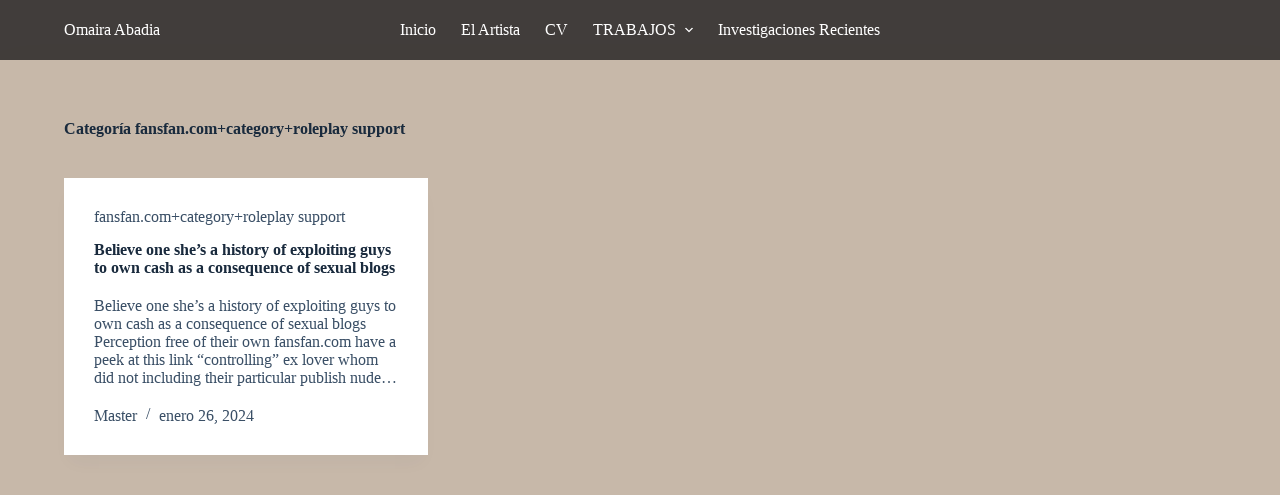

--- FILE ---
content_type: text/html; charset=UTF-8
request_url: https://omairaabadia.com/category/fansfan-com-category-roleplay-support/
body_size: 8481
content:
<!doctype html><html lang="es"><head><script data-no-optimize="1">var litespeed_docref=sessionStorage.getItem("litespeed_docref");litespeed_docref&&(Object.defineProperty(document,"referrer",{get:function(){return litespeed_docref}}),sessionStorage.removeItem("litespeed_docref"));</script> <meta charset="UTF-8"><meta name="viewport" content="width=device-width, initial-scale=1, maximum-scale=5, viewport-fit=cover"><link rel="profile" href="https://gmpg.org/xfn/11"><title>fansfan.com+category+roleplay support &#8211; omaira</title><meta name='robots' content='max-image-preview:large' /><link rel='dns-prefetch' href='//www.googletagmanager.com' /><link rel='dns-prefetch' href='//fonts.googleapis.com' /><link data-optimized="2" rel="stylesheet" href="https://omairaabadia.com/wp-content/litespeed/css/af4c760b0abe12aca2872513735a0e1e.css?ver=75d79" /> <script type="litespeed/javascript" data-src="https://omairaabadia.com/wp-includes/js/jquery/jquery.min.js?ver=3.7.1" id="jquery-core-js"></script>  <script type="litespeed/javascript" data-src="https://www.googletagmanager.com/gtag/js?id=GT-WK2RVZ2" id="google_gtagjs-js"></script> <script id="google_gtagjs-js-after" type="litespeed/javascript">window.dataLayer=window.dataLayer||[];function gtag(){dataLayer.push(arguments)}
gtag("set","linker",{"domains":["omairaabadia.com"]});gtag("js",new Date());gtag("set","developer_id.dZTNiMT",!0);gtag("config","GT-WK2RVZ2")</script> <link rel="EditURI" type="application/rsd+xml" title="RSD" href="https://omairaabadia.com/xmlrpc.php?rsd" /><meta name="generator" content="WordPress 6.8.3" /><meta name="generator" content="Site Kit by Google 1.125.0" /><noscript><link rel='stylesheet' href='https://omairaabadia.com/wp-content/themes/blocksy/static/bundle/no-scripts.min.css' type='text/css'></noscript><link rel="icon" href="https://omairaabadia.com/wp-content/uploads/2022/10/cropped-FAVICON-32x32.png" sizes="32x32" /><link rel="icon" href="https://omairaabadia.com/wp-content/uploads/2022/10/cropped-FAVICON-192x192.png" sizes="192x192" /><link rel="apple-touch-icon" href="https://omairaabadia.com/wp-content/uploads/2022/10/cropped-FAVICON-180x180.png" /><meta name="msapplication-TileImage" content="https://omairaabadia.com/wp-content/uploads/2022/10/cropped-FAVICON-270x270.png" /></head><body class="archive category category-fansfan-com-category-roleplay-support category-1089 wp-embed-responsive wp-theme-blocksy stk--is-blocksy-theme" data-link="type-2" data-prefix="categories" data-header="type-1:sticky" data-footer="type-1:reveal" ><a class="skip-link show-on-focus" href="#main">
Saltar al contenido</a><div class="ct-drawer-canvas" data-location="start" ><div id="offcanvas" class="ct-panel ct-header" data-behaviour="right-side" ><div class="ct-panel-inner"><div class="ct-panel-actions">
<button class="ct-toggle-close" data-type="type-1" aria-label="Cerrar el cajón">
<svg class="ct-icon" width="12" height="12" viewBox="0 0 15 15"><path d="M1 15a1 1 0 01-.71-.29 1 1 0 010-1.41l5.8-5.8-5.8-5.8A1 1 0 011.7.29l5.8 5.8 5.8-5.8a1 1 0 011.41 1.41l-5.8 5.8 5.8 5.8a1 1 0 01-1.41 1.41l-5.8-5.8-5.8 5.8A1 1 0 011 15z"/></svg>
</button></div><div class="ct-panel-content" data-device="desktop" ><div class="ct-panel-content-inner"></div></div><div class="ct-panel-content" data-device="mobile" ><div class="ct-panel-content-inner"><nav
class="mobile-menu has-submenu"
data-id="mobile-menu" data-interaction="click" data-toggle-type="type-1" data-submenu-dots="yes" 	aria-label="Menú fuera del lienzo"><ul id="menu-secundario-1" role="menubar"><li class="menu-item menu-item-type-post_type menu-item-object-page menu-item-home menu-item-119" role="none"><a href="https://omairaabadia.com/" class="ct-menu-link" role="menuitem">Inicio</a></li><li class="menu-item menu-item-type-post_type menu-item-object-page menu-item-128" role="none"><a href="https://omairaabadia.com/el-artista/" class="ct-menu-link" role="menuitem">El Artista</a></li><li class="menu-item menu-item-type-post_type menu-item-object-page menu-item-129" role="none"><a href="https://omairaabadia.com/cv/" class="ct-menu-link" role="menuitem">CV</a></li><li class="menu-item menu-item-type-post_type menu-item-object-page menu-item-has-children menu-item-132" role="none"><span class="ct-sub-menu-parent"><a href="https://omairaabadia.com/trabajos/" class="ct-menu-link" role="menuitem">TRABAJOS</a><button class="ct-toggle-dropdown-mobile" aria-label="Abrir el menú desplegable" aria-haspopup="true" aria-expanded="false" role="menuitem" ><svg class="ct-icon toggle-icon-1" width="15" height="15" viewBox="0 0 15 15"><path d="M3.9,5.1l3.6,3.6l3.6-3.6l1.4,0.7l-5,5l-5-5L3.9,5.1z"/></svg></button></span><ul class="sub-menu" role="menu"><li class="menu-item menu-item-type-post_type menu-item-object-page menu-item-139" role="none"><a href="https://omairaabadia.com/fotografias/" class="ct-menu-link" role="menuitem">Fotografías</a></li><li class="menu-item menu-item-type-post_type menu-item-object-page menu-item-140" role="none"><a href="https://omairaabadia.com/instalaciones/" class="ct-menu-link" role="menuitem">Instalaciones</a></li><li class="menu-item menu-item-type-post_type menu-item-object-page menu-item-141" role="none"><a href="https://omairaabadia.com/performance/" class="ct-menu-link" role="menuitem">Performance</a></li><li class="menu-item menu-item-type-post_type menu-item-object-page menu-item-142" role="none"><a href="https://omairaabadia.com/videos/" class="ct-menu-link" role="menuitem">Videos</a></li><li class="menu-item menu-item-type-post_type menu-item-object-page menu-item-143" role="none"><a href="https://omairaabadia.com/grabados/" class="ct-menu-link" role="menuitem">Grabados</a></li><li class="menu-item menu-item-type-post_type menu-item-object-page menu-item-1139" role="none"><a href="https://omairaabadia.com/exhibiciones/" class="ct-menu-link" role="menuitem">Exhibiciones</a></li><li class="menu-item menu-item-type-post_type menu-item-object-page menu-item-144" role="none"><a href="https://omairaabadia.com/esculturas/" class="ct-menu-link" role="menuitem">Esculturas</a></li></ul></li><li class="menu-item menu-item-type-post_type menu-item-object-page menu-item-175" role="none"><a href="https://omairaabadia.com/investigaciones-recientes/" class="ct-menu-link" role="menuitem">Investigaciones Recientes</a></li></ul></nav></div></div></div></div></div><div id="main-container"><header id="header" class="ct-header" data-id="type-1" itemscope="" itemtype="https://schema.org/WPHeader" ><div data-device="desktop" ><div class="ct-sticky-container"><div data-sticky="shrink"><div data-row="middle" data-column-set="3" ><div class="ct-container" ><div data-column="start" data-placements="1" ><div data-items="primary" ><div	class="site-branding"
data-id="logo" 		itemscope="itemscope" itemtype="https://schema.org/Organization" ><div class="site-title-container">
<span class="site-title " itemprop="name" >
<a href="https://omairaabadia.com/" rel="home" itemprop="url" >
Omaira Abadia					</a>
</span></div></div></div></div><div data-column="middle" ><div data-items="" ><nav
id="header-menu-1"
class="header-menu-1"
data-id="menu" data-interaction="hover" 	data-menu="type-1"
data-dropdown="type-1:simple"		data-responsive="no"	itemscope="" itemtype="https://schema.org/SiteNavigationElement" 	aria-label="Menú de cabecera"><ul id="menu-secundario" class="menu" role="menubar"><li id="menu-item-119" class="menu-item menu-item-type-post_type menu-item-object-page menu-item-home menu-item-119" role="none"><a href="https://omairaabadia.com/" class="ct-menu-link" role="menuitem">Inicio</a></li><li id="menu-item-128" class="menu-item menu-item-type-post_type menu-item-object-page menu-item-128" role="none"><a href="https://omairaabadia.com/el-artista/" class="ct-menu-link" role="menuitem">El Artista</a></li><li id="menu-item-129" class="menu-item menu-item-type-post_type menu-item-object-page menu-item-129" role="none"><a href="https://omairaabadia.com/cv/" class="ct-menu-link" role="menuitem">CV</a></li><li id="menu-item-132" class="menu-item menu-item-type-post_type menu-item-object-page menu-item-has-children menu-item-132 animated-submenu-block" role="none"><a href="https://omairaabadia.com/trabajos/" class="ct-menu-link" role="menuitem">TRABAJOS<span class="ct-toggle-dropdown-desktop"><svg class="ct-icon" width="8" height="8" viewBox="0 0 15 15"><path d="M2.1,3.2l5.4,5.4l5.4-5.4L15,4.3l-7.5,7.5L0,4.3L2.1,3.2z"/></svg></span></a><button class="ct-toggle-dropdown-desktop-ghost" aria-label="Abrir el menú desplegable" aria-haspopup="true" aria-expanded="false" role="menuitem" ></button><ul class="sub-menu" role="menu"><li id="menu-item-139" class="menu-item menu-item-type-post_type menu-item-object-page menu-item-139" role="none"><a href="https://omairaabadia.com/fotografias/" class="ct-menu-link" role="menuitem">Fotografías</a></li><li id="menu-item-140" class="menu-item menu-item-type-post_type menu-item-object-page menu-item-140" role="none"><a href="https://omairaabadia.com/instalaciones/" class="ct-menu-link" role="menuitem">Instalaciones</a></li><li id="menu-item-141" class="menu-item menu-item-type-post_type menu-item-object-page menu-item-141" role="none"><a href="https://omairaabadia.com/performance/" class="ct-menu-link" role="menuitem">Performance</a></li><li id="menu-item-142" class="menu-item menu-item-type-post_type menu-item-object-page menu-item-142" role="none"><a href="https://omairaabadia.com/videos/" class="ct-menu-link" role="menuitem">Videos</a></li><li id="menu-item-143" class="menu-item menu-item-type-post_type menu-item-object-page menu-item-143" role="none"><a href="https://omairaabadia.com/grabados/" class="ct-menu-link" role="menuitem">Grabados</a></li><li id="menu-item-1139" class="menu-item menu-item-type-post_type menu-item-object-page menu-item-1139" role="none"><a href="https://omairaabadia.com/exhibiciones/" class="ct-menu-link" role="menuitem">Exhibiciones</a></li><li id="menu-item-144" class="menu-item menu-item-type-post_type menu-item-object-page menu-item-144" role="none"><a href="https://omairaabadia.com/esculturas/" class="ct-menu-link" role="menuitem">Esculturas</a></li></ul></li><li id="menu-item-175" class="menu-item menu-item-type-post_type menu-item-object-page menu-item-175" role="none"><a href="https://omairaabadia.com/investigaciones-recientes/" class="ct-menu-link" role="menuitem">Investigaciones Recientes</a></li></ul></nav></div></div><div data-column="end" ></div></div></div></div></div></div><div data-device="mobile" ><div class="ct-sticky-container"><div data-sticky="shrink"><div data-row="middle" data-column-set="2" ><div class="ct-container" ><div data-column="start" data-placements="1" ><div data-items="primary" ><div	class="site-branding"
data-id="logo" 		><div class="site-title-container">
<span class="site-title " >
<a href="https://omairaabadia.com/" rel="home" >
Omaira Abadia					</a>
</span></div></div></div></div><div data-column="end" data-placements="1" ><div data-items="primary" >
<button
data-toggle-panel="#offcanvas"
class="ct-header-trigger ct-toggle "
data-design="simple"
data-label="right"
aria-label="Menú"
data-id="trigger" ><span class="ct-label ct-hidden-sm ct-hidden-md ct-hidden-lg">Menú</span><svg
class="ct-icon"
width="18" height="14" viewBox="0 0 18 14"
aria-hidden="true"
data-type="type-1"><rect y="0.00" width="18" height="1.7" rx="1"/>
<rect y="6.15" width="18" height="1.7" rx="1"/>
<rect y="12.3" width="18" height="1.7" rx="1"/>
</svg>
</button></div></div></div></div></div></div></div></header><main id="main" class="site-main hfeed" itemscope="itemscope" itemtype="https://schema.org/CreativeWork" ><div class="ct-container"  data-vertical-spacing="top:bottom"><section ><div class="hero-section" data-type="type-1" ><header class="entry-header"><h1 class="page-title" title="Categoría fansfan.com+category+roleplay support" itemprop="headline" ><span class="ct-title-label" >Categoría</span> fansfan.com+category+roleplay support</h1></header></div><div class="entries" data-archive="default" data-layout="grid" data-cards="boxed"  ><article class="entry-card post-7440 post type-post status-publish format-standard hentry category-fansfan-com-category-roleplay-support" ><ul class="entry-meta" data-type="simple:slash"  ><li class="meta-categories" data-type="simple"><a href="https://omairaabadia.com/category/fansfan-com-category-roleplay-support/" rel="tag" class="ct-term-1089" >fansfan.com+category+roleplay support</a></li></ul><h2 class="entry-title" ><a href="https://omairaabadia.com/believe-one-she-s-a-history-of-exploiting-guys-to/" rel="bookmark" >Believe one she&#8217;s a history of exploiting guys to own cash as a consequence of sexual blogs</a></h2><div class="entry-excerpt" ><p>Believe one she&#8217;s a history of exploiting guys to own cash as a consequence of sexual blogs Perception free of their own fansfan.com have a peek at this link “controlling” ex lover whom did not including their particular publish nude…</p></div><div class="ct-ghost"></div><ul class="entry-meta" data-type="simple:slash"  ><li class="meta-author" itemprop="author" itemscope="" itemtype="https://schema.org/Person" ><a class="ct-meta-element-author" href="https://omairaabadia.com/author/master/" title="Entradas de Master" rel="author" itemprop="url" ><span itemprop="name" >Master</span></a></li><li class="meta-date" itemprop="datePublished" ><time class="ct-meta-element-date" datetime="2024-01-26T03:17:01-05:00" >enero 26, 2024</time></li></ul></article></div></section></div></main><footer id="footer" class="ct-footer" data-id="type-1" itemscope="" itemtype="https://schema.org/WPFooter" ></footer></div> <script type="speculationrules">{"prefetch":[{"source":"document","where":{"and":[{"href_matches":"\/*"},{"not":{"href_matches":["\/wp-*.php","\/wp-admin\/*","\/wp-content\/uploads\/*","\/wp-content\/*","\/wp-content\/plugins\/*","\/wp-content\/themes\/blocksy\/*","\/*\\?(.+)"]}},{"not":{"selector_matches":"a[rel~=\"nofollow\"]"}},{"not":{"selector_matches":".no-prefetch, .no-prefetch a"}}]},"eagerness":"conservative"}]}</script> <script data-no-optimize="1">window.lazyLoadOptions=Object.assign({},{threshold:300},window.lazyLoadOptions||{});!function(t,e){"object"==typeof exports&&"undefined"!=typeof module?module.exports=e():"function"==typeof define&&define.amd?define(e):(t="undefined"!=typeof globalThis?globalThis:t||self).LazyLoad=e()}(this,function(){"use strict";function e(){return(e=Object.assign||function(t){for(var e=1;e<arguments.length;e++){var n,a=arguments[e];for(n in a)Object.prototype.hasOwnProperty.call(a,n)&&(t[n]=a[n])}return t}).apply(this,arguments)}function o(t){return e({},at,t)}function l(t,e){return t.getAttribute(gt+e)}function c(t){return l(t,vt)}function s(t,e){return function(t,e,n){e=gt+e;null!==n?t.setAttribute(e,n):t.removeAttribute(e)}(t,vt,e)}function i(t){return s(t,null),0}function r(t){return null===c(t)}function u(t){return c(t)===_t}function d(t,e,n,a){t&&(void 0===a?void 0===n?t(e):t(e,n):t(e,n,a))}function f(t,e){et?t.classList.add(e):t.className+=(t.className?" ":"")+e}function _(t,e){et?t.classList.remove(e):t.className=t.className.replace(new RegExp("(^|\\s+)"+e+"(\\s+|$)")," ").replace(/^\s+/,"").replace(/\s+$/,"")}function g(t){return t.llTempImage}function v(t,e){!e||(e=e._observer)&&e.unobserve(t)}function b(t,e){t&&(t.loadingCount+=e)}function p(t,e){t&&(t.toLoadCount=e)}function n(t){for(var e,n=[],a=0;e=t.children[a];a+=1)"SOURCE"===e.tagName&&n.push(e);return n}function h(t,e){(t=t.parentNode)&&"PICTURE"===t.tagName&&n(t).forEach(e)}function a(t,e){n(t).forEach(e)}function m(t){return!!t[lt]}function E(t){return t[lt]}function I(t){return delete t[lt]}function y(e,t){var n;m(e)||(n={},t.forEach(function(t){n[t]=e.getAttribute(t)}),e[lt]=n)}function L(a,t){var o;m(a)&&(o=E(a),t.forEach(function(t){var e,n;e=a,(t=o[n=t])?e.setAttribute(n,t):e.removeAttribute(n)}))}function k(t,e,n){f(t,e.class_loading),s(t,st),n&&(b(n,1),d(e.callback_loading,t,n))}function A(t,e,n){n&&t.setAttribute(e,n)}function O(t,e){A(t,rt,l(t,e.data_sizes)),A(t,it,l(t,e.data_srcset)),A(t,ot,l(t,e.data_src))}function w(t,e,n){var a=l(t,e.data_bg_multi),o=l(t,e.data_bg_multi_hidpi);(a=nt&&o?o:a)&&(t.style.backgroundImage=a,n=n,f(t=t,(e=e).class_applied),s(t,dt),n&&(e.unobserve_completed&&v(t,e),d(e.callback_applied,t,n)))}function x(t,e){!e||0<e.loadingCount||0<e.toLoadCount||d(t.callback_finish,e)}function M(t,e,n){t.addEventListener(e,n),t.llEvLisnrs[e]=n}function N(t){return!!t.llEvLisnrs}function z(t){if(N(t)){var e,n,a=t.llEvLisnrs;for(e in a){var o=a[e];n=e,o=o,t.removeEventListener(n,o)}delete t.llEvLisnrs}}function C(t,e,n){var a;delete t.llTempImage,b(n,-1),(a=n)&&--a.toLoadCount,_(t,e.class_loading),e.unobserve_completed&&v(t,n)}function R(i,r,c){var l=g(i)||i;N(l)||function(t,e,n){N(t)||(t.llEvLisnrs={});var a="VIDEO"===t.tagName?"loadeddata":"load";M(t,a,e),M(t,"error",n)}(l,function(t){var e,n,a,o;n=r,a=c,o=u(e=i),C(e,n,a),f(e,n.class_loaded),s(e,ut),d(n.callback_loaded,e,a),o||x(n,a),z(l)},function(t){var e,n,a,o;n=r,a=c,o=u(e=i),C(e,n,a),f(e,n.class_error),s(e,ft),d(n.callback_error,e,a),o||x(n,a),z(l)})}function T(t,e,n){var a,o,i,r,c;t.llTempImage=document.createElement("IMG"),R(t,e,n),m(c=t)||(c[lt]={backgroundImage:c.style.backgroundImage}),i=n,r=l(a=t,(o=e).data_bg),c=l(a,o.data_bg_hidpi),(r=nt&&c?c:r)&&(a.style.backgroundImage='url("'.concat(r,'")'),g(a).setAttribute(ot,r),k(a,o,i)),w(t,e,n)}function G(t,e,n){var a;R(t,e,n),a=e,e=n,(t=Et[(n=t).tagName])&&(t(n,a),k(n,a,e))}function D(t,e,n){var a;a=t,(-1<It.indexOf(a.tagName)?G:T)(t,e,n)}function S(t,e,n){var a;t.setAttribute("loading","lazy"),R(t,e,n),a=e,(e=Et[(n=t).tagName])&&e(n,a),s(t,_t)}function V(t){t.removeAttribute(ot),t.removeAttribute(it),t.removeAttribute(rt)}function j(t){h(t,function(t){L(t,mt)}),L(t,mt)}function F(t){var e;(e=yt[t.tagName])?e(t):m(e=t)&&(t=E(e),e.style.backgroundImage=t.backgroundImage)}function P(t,e){var n;F(t),n=e,r(e=t)||u(e)||(_(e,n.class_entered),_(e,n.class_exited),_(e,n.class_applied),_(e,n.class_loading),_(e,n.class_loaded),_(e,n.class_error)),i(t),I(t)}function U(t,e,n,a){var o;n.cancel_on_exit&&(c(t)!==st||"IMG"===t.tagName&&(z(t),h(o=t,function(t){V(t)}),V(o),j(t),_(t,n.class_loading),b(a,-1),i(t),d(n.callback_cancel,t,e,a)))}function $(t,e,n,a){var o,i,r=(i=t,0<=bt.indexOf(c(i)));s(t,"entered"),f(t,n.class_entered),_(t,n.class_exited),o=t,i=a,n.unobserve_entered&&v(o,i),d(n.callback_enter,t,e,a),r||D(t,n,a)}function q(t){return t.use_native&&"loading"in HTMLImageElement.prototype}function H(t,o,i){t.forEach(function(t){return(a=t).isIntersecting||0<a.intersectionRatio?$(t.target,t,o,i):(e=t.target,n=t,a=o,t=i,void(r(e)||(f(e,a.class_exited),U(e,n,a,t),d(a.callback_exit,e,n,t))));var e,n,a})}function B(e,n){var t;tt&&!q(e)&&(n._observer=new IntersectionObserver(function(t){H(t,e,n)},{root:(t=e).container===document?null:t.container,rootMargin:t.thresholds||t.threshold+"px"}))}function J(t){return Array.prototype.slice.call(t)}function K(t){return t.container.querySelectorAll(t.elements_selector)}function Q(t){return c(t)===ft}function W(t,e){return e=t||K(e),J(e).filter(r)}function X(e,t){var n;(n=K(e),J(n).filter(Q)).forEach(function(t){_(t,e.class_error),i(t)}),t.update()}function t(t,e){var n,a,t=o(t);this._settings=t,this.loadingCount=0,B(t,this),n=t,a=this,Y&&window.addEventListener("online",function(){X(n,a)}),this.update(e)}var Y="undefined"!=typeof window,Z=Y&&!("onscroll"in window)||"undefined"!=typeof navigator&&/(gle|ing|ro)bot|crawl|spider/i.test(navigator.userAgent),tt=Y&&"IntersectionObserver"in window,et=Y&&"classList"in document.createElement("p"),nt=Y&&1<window.devicePixelRatio,at={elements_selector:".lazy",container:Z||Y?document:null,threshold:300,thresholds:null,data_src:"src",data_srcset:"srcset",data_sizes:"sizes",data_bg:"bg",data_bg_hidpi:"bg-hidpi",data_bg_multi:"bg-multi",data_bg_multi_hidpi:"bg-multi-hidpi",data_poster:"poster",class_applied:"applied",class_loading:"litespeed-loading",class_loaded:"litespeed-loaded",class_error:"error",class_entered:"entered",class_exited:"exited",unobserve_completed:!0,unobserve_entered:!1,cancel_on_exit:!0,callback_enter:null,callback_exit:null,callback_applied:null,callback_loading:null,callback_loaded:null,callback_error:null,callback_finish:null,callback_cancel:null,use_native:!1},ot="src",it="srcset",rt="sizes",ct="poster",lt="llOriginalAttrs",st="loading",ut="loaded",dt="applied",ft="error",_t="native",gt="data-",vt="ll-status",bt=[st,ut,dt,ft],pt=[ot],ht=[ot,ct],mt=[ot,it,rt],Et={IMG:function(t,e){h(t,function(t){y(t,mt),O(t,e)}),y(t,mt),O(t,e)},IFRAME:function(t,e){y(t,pt),A(t,ot,l(t,e.data_src))},VIDEO:function(t,e){a(t,function(t){y(t,pt),A(t,ot,l(t,e.data_src))}),y(t,ht),A(t,ct,l(t,e.data_poster)),A(t,ot,l(t,e.data_src)),t.load()}},It=["IMG","IFRAME","VIDEO"],yt={IMG:j,IFRAME:function(t){L(t,pt)},VIDEO:function(t){a(t,function(t){L(t,pt)}),L(t,ht),t.load()}},Lt=["IMG","IFRAME","VIDEO"];return t.prototype={update:function(t){var e,n,a,o=this._settings,i=W(t,o);{if(p(this,i.length),!Z&&tt)return q(o)?(e=o,n=this,i.forEach(function(t){-1!==Lt.indexOf(t.tagName)&&S(t,e,n)}),void p(n,0)):(t=this._observer,o=i,t.disconnect(),a=t,void o.forEach(function(t){a.observe(t)}));this.loadAll(i)}},destroy:function(){this._observer&&this._observer.disconnect(),K(this._settings).forEach(function(t){I(t)}),delete this._observer,delete this._settings,delete this.loadingCount,delete this.toLoadCount},loadAll:function(t){var e=this,n=this._settings;W(t,n).forEach(function(t){v(t,e),D(t,n,e)})},restoreAll:function(){var e=this._settings;K(e).forEach(function(t){P(t,e)})}},t.load=function(t,e){e=o(e);D(t,e)},t.resetStatus=function(t){i(t)},t}),function(t,e){"use strict";function n(){e.body.classList.add("litespeed_lazyloaded")}function a(){console.log("[LiteSpeed] Start Lazy Load"),o=new LazyLoad(Object.assign({},t.lazyLoadOptions||{},{elements_selector:"[data-lazyloaded]",callback_finish:n})),i=function(){o.update()},t.MutationObserver&&new MutationObserver(i).observe(e.documentElement,{childList:!0,subtree:!0,attributes:!0})}var o,i;t.addEventListener?t.addEventListener("load",a,!1):t.attachEvent("onload",a)}(window,document);</script><script data-no-optimize="1">window.litespeed_ui_events=window.litespeed_ui_events||["mouseover","click","keydown","wheel","touchmove","touchstart"];var urlCreator=window.URL||window.webkitURL;function litespeed_load_delayed_js_force(){console.log("[LiteSpeed] Start Load JS Delayed"),litespeed_ui_events.forEach(e=>{window.removeEventListener(e,litespeed_load_delayed_js_force,{passive:!0})}),document.querySelectorAll("iframe[data-litespeed-src]").forEach(e=>{e.setAttribute("src",e.getAttribute("data-litespeed-src"))}),"loading"==document.readyState?window.addEventListener("DOMContentLoaded",litespeed_load_delayed_js):litespeed_load_delayed_js()}litespeed_ui_events.forEach(e=>{window.addEventListener(e,litespeed_load_delayed_js_force,{passive:!0})});async function litespeed_load_delayed_js(){let t=[];for(var d in document.querySelectorAll('script[type="litespeed/javascript"]').forEach(e=>{t.push(e)}),t)await new Promise(e=>litespeed_load_one(t[d],e));document.dispatchEvent(new Event("DOMContentLiteSpeedLoaded")),window.dispatchEvent(new Event("DOMContentLiteSpeedLoaded"))}function litespeed_load_one(t,e){console.log("[LiteSpeed] Load ",t);var d=document.createElement("script");d.addEventListener("load",e),d.addEventListener("error",e),t.getAttributeNames().forEach(e=>{"type"!=e&&d.setAttribute("data-src"==e?"src":e,t.getAttribute(e))});let a=!(d.type="text/javascript");!d.src&&t.textContent&&(d.src=litespeed_inline2src(t.textContent),a=!0),t.after(d),t.remove(),a&&e()}function litespeed_inline2src(t){try{var d=urlCreator.createObjectURL(new Blob([t.replace(/^(?:<!--)?(.*?)(?:-->)?$/gm,"$1")],{type:"text/javascript"}))}catch(e){d="data:text/javascript;base64,"+btoa(t.replace(/^(?:<!--)?(.*?)(?:-->)?$/gm,"$1"))}return d}</script><script data-no-optimize="1">var litespeed_vary=document.cookie.replace(/(?:(?:^|.*;\s*)_lscache_vary\s*\=\s*([^;]*).*$)|^.*$/,"");litespeed_vary||fetch("/wp-content/plugins/litespeed-cache/guest.vary.php",{method:"POST",cache:"no-cache",redirect:"follow"}).then(e=>e.json()).then(e=>{console.log(e),e.hasOwnProperty("reload")&&"yes"==e.reload&&(sessionStorage.setItem("litespeed_docref",document.referrer),window.location.reload(!0))});</script><script data-optimized="1" type="litespeed/javascript" data-src="https://omairaabadia.com/wp-content/litespeed/js/37f473029d67c50a4937eaa89f77807e.js?ver=75d79"></script></body></html>
<!-- Page optimized by LiteSpeed Cache @2025-11-22 05:59:02 -->

<!-- Page cached by LiteSpeed Cache 7.6.2 on 2025-11-22 05:59:02 -->
<!-- Guest Mode -->
<!-- QUIC.cloud UCSS in queue -->